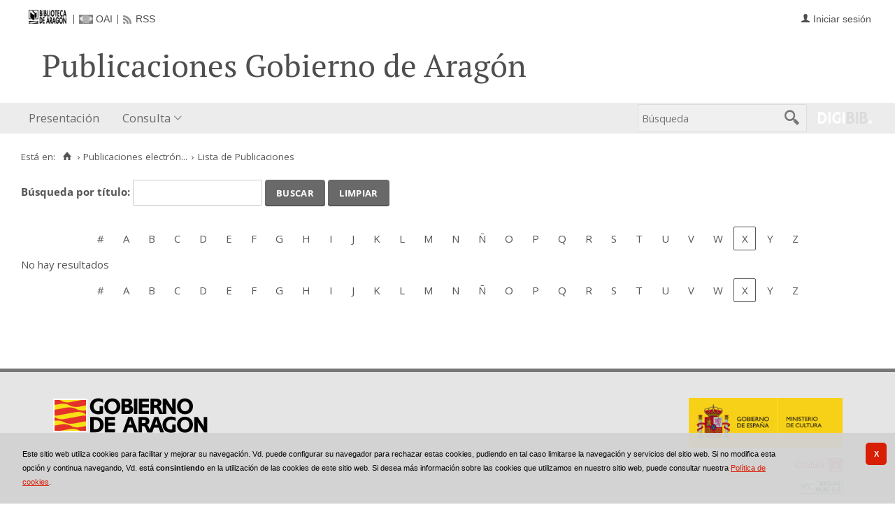

--- FILE ---
content_type: text/javascript
request_url: https://bibliotecavirtual.aragon.es/js/comun/digiweb.js?v=dba9c9c1
body_size: 2361
content:
var dgb=dgb||{};!function($){"use strict";function dgb__confirmLinkDefaultHandler(evt){$(evt.target).attr("disabled",!0);var href=$(evt.target).data("href");href&&(location.assign(href),evt.preventDefault())}dgb.alerts=dgb.alerts||{idModal:"dgb__confirm",closeButtonId:"dgb__confirmNoButton",creadoModal:!1,isOpen:!1,msgYes:"Yes",msgNo:"No",htmlModalConfirm:'<div id="dgb__confirm" class="confirmation modal fade" tabindex="-1"             role="alertdialog" aria-describedby="dgb__confirmMsgCont" aria-hidden="true">         <div class="modal-dialog" role="document"><div class="modal-content">         <div class="modal-body">           <button type="button" class="close" data-dismiss="modal" aria-hidden="true"><span class="glyphicon glyphicon-remove" aria-hidden="true"></span></button>           <p class="label label-warning"><strong class="glyphicon glyphicon-warning-sign"></strong></p>           <p class="msg" id="dgb__confirmMsgCont">             <span id="dgb__confirmMsg"></span>           </p>         </div>         <div class="modal-footer">           <button id="dgb__confirmLink" class="btn btn-warning" type="submit" data-i18n="msgYes">Si</button>           <button id="dgb__confirmNoButton" class="btn" data-dismiss="modal" aria-hidden="true" data-i18n="msgNo">No</button>         </div>         </div></div>       </div>',htmlModalAlert:'<div id="dgb__confirm" class="confirmation modal fade" tabindex="-1"             role="alertdialog" aria-describedby="dgb__confirmMsgCont" aria-hidden="true">         <div class="modal-dialog" role="document"><div class="modal-content">         <div class="modal-body">           <button type="button" class="close" data-dismiss="modal" aria-hidden="true"><span class="glyphicon glyphicon-remove" aria-hidden="true"></span></button>           <p class="label label-warning"><strong class="glyphicon glyphicon-warning-sign"></strong></p>           <p class="msg" id="dgb__confirmMsgCont">             <span id="dgb__confirmMsg"></span>           </p>         </div>         <div class="modal-footer">           <button id="dgb__confirmNoButton" class="btn" data-dismiss="modal" aria-hidden="true" data-i18n="msgNo">Aceptar</button>         </div>         </div></div>       </div>',createModalIfNotExist:function(html){return this.creadoModal||($(document).ready((function(){$(document.body).first().append(html)})),this.creadoModal=!0),this},processConfirmLink:function(elemLink){elemLink=$(elemLink);var that=this.createModalIfNotExist(this.htmlModalConfirm);elemLink.on("click.dgb.alerts",(function(event){event.preventDefault();var href=$(elemLink).attr("href");$("#"+that.idModal+"Link").data("href",href);var msg=$(elemLink).attr("data-confirm"),modal=$("#"+that.idModal);that.configureConfirmAndShow(modal,msg,elemLink,dgb__confirmLinkDefaultHandler)}))},showConfirmLink:function(confirmMessage,okButtonHandler,focusAfterClosed){var that=this.createModalIfNotExist(this.htmlModalConfirm),modal=$("#"+that.idModal);$("#"+that.idModal+"Link");that.configureConfirmAndShow(modal,confirmMessage,focusAfterClosed,okButtonHandler)},configureConfirmAndShow:function(modal,confirmMessage,focusAfterClosed,okButtonHandler){var that=this;modal=$(modal);var modalNoButton=$("#"+that.idModal+"NoButton"),modalMessage=$("#"+that.idModal+"Msg");modal.on("shown.bs.modal",(function(){that.isOpen=!0,modalNoButton.focus()})),modal.on("hidden.bs.modal",(function(){focusAfterClosed=$(focusAfterClosed),that.isOpen=!1,focusAfterClosed.focus()}));var modalLink=modal.find("#"+that.idModal+"Link");modalLink.off("click"),modalLink.on("click",okButtonHandler),modalMessage.html(confirmMessage),modal.modal({keyboard:!0,show:!0})},processConfirmLinks:function(){$("a[data-confirm]").each((function(i,elem){dgb.alerts.processConfirmLink(elem)}))},showAlert:function(confirmMessage,buttonHandler,focusAfterClosed){var that=this.createModalIfNotExist(this.htmlModalAlert),modal=$("#"+that.idModal),modalLink=$("#"+that.idModal+"Link");modalLink.off("click"),modalLink.on("click",buttonHandler),that.configureAlertAndShow(modal,confirmMessage,focusAfterClosed)},configureAlertAndShow:function(modal,confirmMessage,focusAfterClosed){var that=this;modal=$(modal);var modalNoButton=$("#"+that.idModal+"NoButton"),modalMessage=$("#"+that.idModal+"Msg");modal.on("shown.bs.modal",(function(){that.isOpen=!0,modalNoButton.focus()})),modal.on("hidden.bs.modal",(function(){focusAfterClosed=$(focusAfterClosed),that.isOpen=!1,focusAfterClosed.focus()})),modalMessage.html(confirmMessage),modal.modal({keyboard:!0,show:!0})},close:function(){$("#dgb__confirmNoButton").click()}},dgb.scrollTo=function(selector,delay,top){delay||(delay=500);top=top||$(selector).offset().top-dgb.bodyPaddingTop();$("body, html").animate({scrollTop:top},delay)},dgb.bodyPaddingTop=function(){var sBodyRemaining=$(document.body).css("padding-top"),bodyRemaining=0;return sBodyRemaining.indexOf("px")>0&&(bodyRemaining=parseInt(sBodyRemaining.replace("px",""))),bodyRemaining},dgb.maximizeElement=function(element,actualizarAlRedimensionar){var resizeElem=function(){element.offset({left:0}),element.width($(window).innerWidth());var h=$(window).height()-dgb.bodyPaddingTop();element.height(h),element.addClass("open")};0!=actualizarAlRedimensionar&&$(window).on("resize",(function(){resizeElem()})),resizeElem()},dgb.maximizeElementWidth=function(element,actualizarAlRedimensionar){var resizeElem=function(){element.offset({left:0}),element.width($(window).innerWidth()),element.addClass("open")};0!=actualizarAlRedimensionar&&$(window).on("resize",(function(){resizeElem()})),resizeElem()},dgb.extendElementToBottom=function(element,actualizarAlRedimensionar){var resizeElem=function(){var off=element.offset().top,h=$(window).height()-off;h>element.height()&&element.height(h)};0!=actualizarAlRedimensionar&&$(window).on("resize",(function(){resizeElem()})),resizeElem()},dgb.processNailThumbs=function(selectorPadre){selectorPadre||(selectorPadre="body"),$(selectorPadre).find(".thumb").nailthumb({titleWhen:"load",titleScrolling:!1,titleAttr:"data-title"})},dgb.replaceContentAjax=function(element,event,link){var wrapper=$(element);wrapper.html(""),"object"==typeof link&&(link=link.href+"&ajax=S"),$.ajax({url:link,success:function(data){wrapper.html(data),processNailThumbs(wrapper)}}),event&&event.preventDefault()},dgb.loadScript=function(script,callback){var promise=$.ajax({url:script,dataType:"script",cache:!0});return null!=callback&&promise.done(callback),promise},dgb.loadScripts=function(scripts,callback){for(var promises=[],i=0;i<scripts.length;i++)promises[i]=dgb.loadScript(scripts[i]);return null==callback?$.when(promises):$.when(promises).then(callback)},dgb.disableKeySubmit=function(form){(form=$(form)).keypress((function(event){10!==event.keyCode&&13!==event.keyCode||event.preventDefault()}))};var bind=function(func,scope,args){var fixedArgs=Array.prototype.slice.call(arguments,2);return function(){var args=fixedArgs.concat(Array.prototype.slice.call(arguments,0));func.apply(scope,args)}};window.console||(window.console={});var console=window.console;if(!console.log)if(window.log4javascript){var log=log4javascript.getDefaultLogger();console.log=bind(log.info,log),console.debug=bind(log.debug,log),console.info=bind(log.info,log),console.warn=bind(log.warn,log),console.error=bind(log.error,log)}else console.log=function(args){};if(console.debug||(console.debug=console.log),console.info||(console.info=console.log),console.warn||(console.warn=console.log),console.error||(console.error=console.log),console.assert||(console.assert=function(){var args=Array.prototype.slice.call(arguments,0);args.shift()||(args[0]="Assertion failed: "+args[0],console.error.apply(console,args))}),console.dir||(console.dir=console.log),console.dirxml||(console.dirxml=console.log),console.exception||(console.exception=console.error),!console.time||!console.timeEnd){var timers={};console.time=function(id){timers[id]=(new Date).getTime()},console.timeEnd=function(id){var start=timers[id];start&&(console.log(id+": "+((new Date).getTime()-start)+"ms"),delete timers[id])}}console.clear||(console.clear=function(){}),console.trace||(console.trace=function(){}),console.group||(console.group=function(){}),console.groupCollapsed||(console.groupCollapsed=function(){}),console.groupEnd||(console.groupEnd=function(){}),console.timeStamp||(console.timeStamp=function(){}),console.profile||(console.profile=function(){}),console.profileEnd||(console.profileEnd=function(){}),console.count||(console.count=function(){}),dgb.trace=console.log}(jQuery),jQuery(document).ready((function(){dgb.alerts.processConfirmLinks()}));